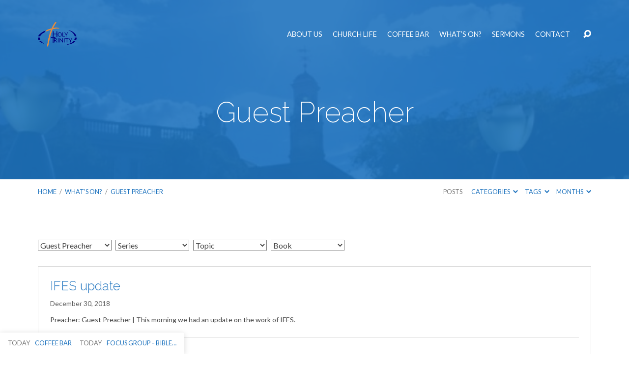

--- FILE ---
content_type: text/html; charset=UTF-8
request_url: https://htwarrington.org.uk/preacher/guest-preacher/
body_size: 24117
content:
<!DOCTYPE html>
<html class="no-js" lang="en-US">
<head>
<meta charset="UTF-8" />
<meta http-equiv="X-UA-Compatible" content="IE=edge" />
<meta name="viewport" content="width=device-width, initial-scale=1">
<link rel="profile" href="http://gmpg.org/xfn/11">
<link rel="pingback" href="https://htwarrington.org.uk/xmlrpc.php" />
<meta name='robots' content='index, follow, max-image-preview:large, max-snippet:-1, max-video-preview:-1' />

	<!-- This site is optimized with the Yoast SEO plugin v26.7 - https://yoast.com/wordpress/plugins/seo/ -->
	<title>Guest Preacher Archives - Holy Trinity Church Warrington</title>
	<link rel="canonical" href="https://htwarrington.org.uk/preacher/guest-preacher/" />
	<meta property="og:locale" content="en_US" />
	<meta property="og:type" content="article" />
	<meta property="og:title" content="Guest Preacher Archives - Holy Trinity Church Warrington" />
	<meta property="og:url" content="https://htwarrington.org.uk/preacher/guest-preacher/" />
	<meta property="og:site_name" content="Holy Trinity Church Warrington" />
	<script type="application/ld+json" class="yoast-schema-graph">{"@context":"https://schema.org","@graph":[{"@type":"CollectionPage","@id":"https://htwarrington.org.uk/preacher/guest-preacher/","url":"https://htwarrington.org.uk/preacher/guest-preacher/","name":"Guest Preacher Archives - Holy Trinity Church Warrington","isPartOf":{"@id":"https://htwarrington.org.uk/#website"},"breadcrumb":{"@id":"https://htwarrington.org.uk/preacher/guest-preacher/#breadcrumb"},"inLanguage":"en-US"},{"@type":"BreadcrumbList","@id":"https://htwarrington.org.uk/preacher/guest-preacher/#breadcrumb","itemListElement":[{"@type":"ListItem","position":1,"name":"Home","item":"https://htwarrington.org.uk/"},{"@type":"ListItem","position":2,"name":"Guest Preacher"}]},{"@type":"WebSite","@id":"https://htwarrington.org.uk/#website","url":"https://htwarrington.org.uk/","name":"Holy Trinity Church Warrington","description":"Reflecting the love of Christ in the heart of Warrington","potentialAction":[{"@type":"SearchAction","target":{"@type":"EntryPoint","urlTemplate":"https://htwarrington.org.uk/?s={search_term_string}"},"query-input":{"@type":"PropertyValueSpecification","valueRequired":true,"valueName":"search_term_string"}}],"inLanguage":"en-US"}]}</script>
	<!-- / Yoast SEO plugin. -->


<link rel='dns-prefetch' href='//platform-api.sharethis.com' />
<link rel='dns-prefetch' href='//fonts.googleapis.com' />
<link rel="alternate" type="application/rss+xml" title="Holy Trinity Church Warrington  &raquo; Feed" href="https://htwarrington.org.uk/feed/" />
<link rel="alternate" type="application/rss+xml" title="Holy Trinity Church Warrington  &raquo; Comments Feed" href="https://htwarrington.org.uk/comments/feed/" />
<link rel="alternate" type="application/rss+xml" title="Holy Trinity Church Warrington  &raquo; Guest Preacher Preacher Feed" href="https://htwarrington.org.uk/preacher/guest-preacher/feed/" />
<style id='wp-img-auto-sizes-contain-inline-css' type='text/css'>
img:is([sizes=auto i],[sizes^="auto," i]){contain-intrinsic-size:3000px 1500px}
/*# sourceURL=wp-img-auto-sizes-contain-inline-css */
</style>
<style id='wp-emoji-styles-inline-css' type='text/css'>

	img.wp-smiley, img.emoji {
		display: inline !important;
		border: none !important;
		box-shadow: none !important;
		height: 1em !important;
		width: 1em !important;
		margin: 0 0.07em !important;
		vertical-align: -0.1em !important;
		background: none !important;
		padding: 0 !important;
	}
/*# sourceURL=wp-emoji-styles-inline-css */
</style>
<style id='wp-block-library-inline-css' type='text/css'>
:root{--wp-block-synced-color:#7a00df;--wp-block-synced-color--rgb:122,0,223;--wp-bound-block-color:var(--wp-block-synced-color);--wp-editor-canvas-background:#ddd;--wp-admin-theme-color:#007cba;--wp-admin-theme-color--rgb:0,124,186;--wp-admin-theme-color-darker-10:#006ba1;--wp-admin-theme-color-darker-10--rgb:0,107,160.5;--wp-admin-theme-color-darker-20:#005a87;--wp-admin-theme-color-darker-20--rgb:0,90,135;--wp-admin-border-width-focus:2px}@media (min-resolution:192dpi){:root{--wp-admin-border-width-focus:1.5px}}.wp-element-button{cursor:pointer}:root .has-very-light-gray-background-color{background-color:#eee}:root .has-very-dark-gray-background-color{background-color:#313131}:root .has-very-light-gray-color{color:#eee}:root .has-very-dark-gray-color{color:#313131}:root .has-vivid-green-cyan-to-vivid-cyan-blue-gradient-background{background:linear-gradient(135deg,#00d084,#0693e3)}:root .has-purple-crush-gradient-background{background:linear-gradient(135deg,#34e2e4,#4721fb 50%,#ab1dfe)}:root .has-hazy-dawn-gradient-background{background:linear-gradient(135deg,#faaca8,#dad0ec)}:root .has-subdued-olive-gradient-background{background:linear-gradient(135deg,#fafae1,#67a671)}:root .has-atomic-cream-gradient-background{background:linear-gradient(135deg,#fdd79a,#004a59)}:root .has-nightshade-gradient-background{background:linear-gradient(135deg,#330968,#31cdcf)}:root .has-midnight-gradient-background{background:linear-gradient(135deg,#020381,#2874fc)}:root{--wp--preset--font-size--normal:16px;--wp--preset--font-size--huge:42px}.has-regular-font-size{font-size:1em}.has-larger-font-size{font-size:2.625em}.has-normal-font-size{font-size:var(--wp--preset--font-size--normal)}.has-huge-font-size{font-size:var(--wp--preset--font-size--huge)}.has-text-align-center{text-align:center}.has-text-align-left{text-align:left}.has-text-align-right{text-align:right}.has-fit-text{white-space:nowrap!important}#end-resizable-editor-section{display:none}.aligncenter{clear:both}.items-justified-left{justify-content:flex-start}.items-justified-center{justify-content:center}.items-justified-right{justify-content:flex-end}.items-justified-space-between{justify-content:space-between}.screen-reader-text{border:0;clip-path:inset(50%);height:1px;margin:-1px;overflow:hidden;padding:0;position:absolute;width:1px;word-wrap:normal!important}.screen-reader-text:focus{background-color:#ddd;clip-path:none;color:#444;display:block;font-size:1em;height:auto;left:5px;line-height:normal;padding:15px 23px 14px;text-decoration:none;top:5px;width:auto;z-index:100000}html :where(.has-border-color){border-style:solid}html :where([style*=border-top-color]){border-top-style:solid}html :where([style*=border-right-color]){border-right-style:solid}html :where([style*=border-bottom-color]){border-bottom-style:solid}html :where([style*=border-left-color]){border-left-style:solid}html :where([style*=border-width]){border-style:solid}html :where([style*=border-top-width]){border-top-style:solid}html :where([style*=border-right-width]){border-right-style:solid}html :where([style*=border-bottom-width]){border-bottom-style:solid}html :where([style*=border-left-width]){border-left-style:solid}html :where(img[class*=wp-image-]){height:auto;max-width:100%}:where(figure){margin:0 0 1em}html :where(.is-position-sticky){--wp-admin--admin-bar--position-offset:var(--wp-admin--admin-bar--height,0px)}@media screen and (max-width:600px){html :where(.is-position-sticky){--wp-admin--admin-bar--position-offset:0px}}

/*# sourceURL=wp-block-library-inline-css */
</style><style id='global-styles-inline-css' type='text/css'>
:root{--wp--preset--aspect-ratio--square: 1;--wp--preset--aspect-ratio--4-3: 4/3;--wp--preset--aspect-ratio--3-4: 3/4;--wp--preset--aspect-ratio--3-2: 3/2;--wp--preset--aspect-ratio--2-3: 2/3;--wp--preset--aspect-ratio--16-9: 16/9;--wp--preset--aspect-ratio--9-16: 9/16;--wp--preset--color--black: #000000;--wp--preset--color--cyan-bluish-gray: #abb8c3;--wp--preset--color--white: #fff;--wp--preset--color--pale-pink: #f78da7;--wp--preset--color--vivid-red: #cf2e2e;--wp--preset--color--luminous-vivid-orange: #ff6900;--wp--preset--color--luminous-vivid-amber: #fcb900;--wp--preset--color--light-green-cyan: #7bdcb5;--wp--preset--color--vivid-green-cyan: #00d084;--wp--preset--color--pale-cyan-blue: #8ed1fc;--wp--preset--color--vivid-cyan-blue: #0693e3;--wp--preset--color--vivid-purple: #9b51e0;--wp--preset--color--main: #1e73be;--wp--preset--color--accent: #1e73be;--wp--preset--color--dark: #000;--wp--preset--color--light: #777;--wp--preset--color--light-bg: #f7f7f7;--wp--preset--gradient--vivid-cyan-blue-to-vivid-purple: linear-gradient(135deg,rgb(6,147,227) 0%,rgb(155,81,224) 100%);--wp--preset--gradient--light-green-cyan-to-vivid-green-cyan: linear-gradient(135deg,rgb(122,220,180) 0%,rgb(0,208,130) 100%);--wp--preset--gradient--luminous-vivid-amber-to-luminous-vivid-orange: linear-gradient(135deg,rgb(252,185,0) 0%,rgb(255,105,0) 100%);--wp--preset--gradient--luminous-vivid-orange-to-vivid-red: linear-gradient(135deg,rgb(255,105,0) 0%,rgb(207,46,46) 100%);--wp--preset--gradient--very-light-gray-to-cyan-bluish-gray: linear-gradient(135deg,rgb(238,238,238) 0%,rgb(169,184,195) 100%);--wp--preset--gradient--cool-to-warm-spectrum: linear-gradient(135deg,rgb(74,234,220) 0%,rgb(151,120,209) 20%,rgb(207,42,186) 40%,rgb(238,44,130) 60%,rgb(251,105,98) 80%,rgb(254,248,76) 100%);--wp--preset--gradient--blush-light-purple: linear-gradient(135deg,rgb(255,206,236) 0%,rgb(152,150,240) 100%);--wp--preset--gradient--blush-bordeaux: linear-gradient(135deg,rgb(254,205,165) 0%,rgb(254,45,45) 50%,rgb(107,0,62) 100%);--wp--preset--gradient--luminous-dusk: linear-gradient(135deg,rgb(255,203,112) 0%,rgb(199,81,192) 50%,rgb(65,88,208) 100%);--wp--preset--gradient--pale-ocean: linear-gradient(135deg,rgb(255,245,203) 0%,rgb(182,227,212) 50%,rgb(51,167,181) 100%);--wp--preset--gradient--electric-grass: linear-gradient(135deg,rgb(202,248,128) 0%,rgb(113,206,126) 100%);--wp--preset--gradient--midnight: linear-gradient(135deg,rgb(2,3,129) 0%,rgb(40,116,252) 100%);--wp--preset--font-size--small: 13px;--wp--preset--font-size--medium: 20px;--wp--preset--font-size--large: 36px;--wp--preset--font-size--x-large: 42px;--wp--preset--spacing--20: 0.44rem;--wp--preset--spacing--30: 0.67rem;--wp--preset--spacing--40: 1rem;--wp--preset--spacing--50: 1.5rem;--wp--preset--spacing--60: 2.25rem;--wp--preset--spacing--70: 3.38rem;--wp--preset--spacing--80: 5.06rem;--wp--preset--shadow--natural: 6px 6px 9px rgba(0, 0, 0, 0.2);--wp--preset--shadow--deep: 12px 12px 50px rgba(0, 0, 0, 0.4);--wp--preset--shadow--sharp: 6px 6px 0px rgba(0, 0, 0, 0.2);--wp--preset--shadow--outlined: 6px 6px 0px -3px rgb(255, 255, 255), 6px 6px rgb(0, 0, 0);--wp--preset--shadow--crisp: 6px 6px 0px rgb(0, 0, 0);}:where(.is-layout-flex){gap: 0.5em;}:where(.is-layout-grid){gap: 0.5em;}body .is-layout-flex{display: flex;}.is-layout-flex{flex-wrap: wrap;align-items: center;}.is-layout-flex > :is(*, div){margin: 0;}body .is-layout-grid{display: grid;}.is-layout-grid > :is(*, div){margin: 0;}:where(.wp-block-columns.is-layout-flex){gap: 2em;}:where(.wp-block-columns.is-layout-grid){gap: 2em;}:where(.wp-block-post-template.is-layout-flex){gap: 1.25em;}:where(.wp-block-post-template.is-layout-grid){gap: 1.25em;}.has-black-color{color: var(--wp--preset--color--black) !important;}.has-cyan-bluish-gray-color{color: var(--wp--preset--color--cyan-bluish-gray) !important;}.has-white-color{color: var(--wp--preset--color--white) !important;}.has-pale-pink-color{color: var(--wp--preset--color--pale-pink) !important;}.has-vivid-red-color{color: var(--wp--preset--color--vivid-red) !important;}.has-luminous-vivid-orange-color{color: var(--wp--preset--color--luminous-vivid-orange) !important;}.has-luminous-vivid-amber-color{color: var(--wp--preset--color--luminous-vivid-amber) !important;}.has-light-green-cyan-color{color: var(--wp--preset--color--light-green-cyan) !important;}.has-vivid-green-cyan-color{color: var(--wp--preset--color--vivid-green-cyan) !important;}.has-pale-cyan-blue-color{color: var(--wp--preset--color--pale-cyan-blue) !important;}.has-vivid-cyan-blue-color{color: var(--wp--preset--color--vivid-cyan-blue) !important;}.has-vivid-purple-color{color: var(--wp--preset--color--vivid-purple) !important;}.has-black-background-color{background-color: var(--wp--preset--color--black) !important;}.has-cyan-bluish-gray-background-color{background-color: var(--wp--preset--color--cyan-bluish-gray) !important;}.has-white-background-color{background-color: var(--wp--preset--color--white) !important;}.has-pale-pink-background-color{background-color: var(--wp--preset--color--pale-pink) !important;}.has-vivid-red-background-color{background-color: var(--wp--preset--color--vivid-red) !important;}.has-luminous-vivid-orange-background-color{background-color: var(--wp--preset--color--luminous-vivid-orange) !important;}.has-luminous-vivid-amber-background-color{background-color: var(--wp--preset--color--luminous-vivid-amber) !important;}.has-light-green-cyan-background-color{background-color: var(--wp--preset--color--light-green-cyan) !important;}.has-vivid-green-cyan-background-color{background-color: var(--wp--preset--color--vivid-green-cyan) !important;}.has-pale-cyan-blue-background-color{background-color: var(--wp--preset--color--pale-cyan-blue) !important;}.has-vivid-cyan-blue-background-color{background-color: var(--wp--preset--color--vivid-cyan-blue) !important;}.has-vivid-purple-background-color{background-color: var(--wp--preset--color--vivid-purple) !important;}.has-black-border-color{border-color: var(--wp--preset--color--black) !important;}.has-cyan-bluish-gray-border-color{border-color: var(--wp--preset--color--cyan-bluish-gray) !important;}.has-white-border-color{border-color: var(--wp--preset--color--white) !important;}.has-pale-pink-border-color{border-color: var(--wp--preset--color--pale-pink) !important;}.has-vivid-red-border-color{border-color: var(--wp--preset--color--vivid-red) !important;}.has-luminous-vivid-orange-border-color{border-color: var(--wp--preset--color--luminous-vivid-orange) !important;}.has-luminous-vivid-amber-border-color{border-color: var(--wp--preset--color--luminous-vivid-amber) !important;}.has-light-green-cyan-border-color{border-color: var(--wp--preset--color--light-green-cyan) !important;}.has-vivid-green-cyan-border-color{border-color: var(--wp--preset--color--vivid-green-cyan) !important;}.has-pale-cyan-blue-border-color{border-color: var(--wp--preset--color--pale-cyan-blue) !important;}.has-vivid-cyan-blue-border-color{border-color: var(--wp--preset--color--vivid-cyan-blue) !important;}.has-vivid-purple-border-color{border-color: var(--wp--preset--color--vivid-purple) !important;}.has-vivid-cyan-blue-to-vivid-purple-gradient-background{background: var(--wp--preset--gradient--vivid-cyan-blue-to-vivid-purple) !important;}.has-light-green-cyan-to-vivid-green-cyan-gradient-background{background: var(--wp--preset--gradient--light-green-cyan-to-vivid-green-cyan) !important;}.has-luminous-vivid-amber-to-luminous-vivid-orange-gradient-background{background: var(--wp--preset--gradient--luminous-vivid-amber-to-luminous-vivid-orange) !important;}.has-luminous-vivid-orange-to-vivid-red-gradient-background{background: var(--wp--preset--gradient--luminous-vivid-orange-to-vivid-red) !important;}.has-very-light-gray-to-cyan-bluish-gray-gradient-background{background: var(--wp--preset--gradient--very-light-gray-to-cyan-bluish-gray) !important;}.has-cool-to-warm-spectrum-gradient-background{background: var(--wp--preset--gradient--cool-to-warm-spectrum) !important;}.has-blush-light-purple-gradient-background{background: var(--wp--preset--gradient--blush-light-purple) !important;}.has-blush-bordeaux-gradient-background{background: var(--wp--preset--gradient--blush-bordeaux) !important;}.has-luminous-dusk-gradient-background{background: var(--wp--preset--gradient--luminous-dusk) !important;}.has-pale-ocean-gradient-background{background: var(--wp--preset--gradient--pale-ocean) !important;}.has-electric-grass-gradient-background{background: var(--wp--preset--gradient--electric-grass) !important;}.has-midnight-gradient-background{background: var(--wp--preset--gradient--midnight) !important;}.has-small-font-size{font-size: var(--wp--preset--font-size--small) !important;}.has-medium-font-size{font-size: var(--wp--preset--font-size--medium) !important;}.has-large-font-size{font-size: var(--wp--preset--font-size--large) !important;}.has-x-large-font-size{font-size: var(--wp--preset--font-size--x-large) !important;}
/*# sourceURL=global-styles-inline-css */
</style>

<style id='classic-theme-styles-inline-css' type='text/css'>
/*! This file is auto-generated */
.wp-block-button__link{color:#fff;background-color:#32373c;border-radius:9999px;box-shadow:none;text-decoration:none;padding:calc(.667em + 2px) calc(1.333em + 2px);font-size:1.125em}.wp-block-file__button{background:#32373c;color:#fff;text-decoration:none}
/*# sourceURL=/wp-includes/css/classic-themes.min.css */
</style>
<link rel='stylesheet' id='prefix-style-css' href='https://htwarrington.org.uk/wp-content/plugins/bible-verse-of-the-day/bible-verse-of-the-day.css?ver=5476d9a193a0c8631cb99268f89691c0' type='text/css' media='all' />
<style id='calendar-style-inline-css' type='text/css'>
    .calnk a:hover {
        background-position:0 0;
        text-decoration:none;  
        color:#000000;
        border-bottom:1px dotted #000000;
     }
    .calnk a:visited {
        text-decoration:none;
        color:#000000;
        border-bottom:1px dotted #000000;
    }
    .calnk a {
        text-decoration:none; 
        color:#000000; 
        border-bottom:1px dotted #000000;
    }
    .calnk a span { 
        display:none; 
    }
    .calnk a:hover span {
        color:#333333; 
        background:#F6F79B; 
        display:block;
        position:absolute; 
        margin-top:1px; 
        padding:5px; 
        width:150px; 
        z-index:100;
        line-height:1.2em;
    }
    .calendar-table {
        border:0 !important;
        width:100% !important;
        border-collapse:separate !important;
        border-spacing:2px !important;
    }
    .calendar-heading {
        height:25px;
        text-align:center;
        border:1px solid #D6DED5;
        background-color:#E4EBE3;
    }
    .calendar-next {
        width:25%;
        text-align:center;
    }
    .calendar-prev {
        width:25%;
        text-align:center;
    }
    .calendar-month {
        width:50%;
        text-align:center;
        font-weight:bold;
    }
    .normal-day-heading {
        text-align:center;
        width:25px;
        height:25px;
        font-size:0.8em;
        border:1px solid #DFE6DE;
        background-color:#EBF2EA;
    }
    .weekend-heading {
        text-align:center;
        width:25px;
        height:25px;
        font-size:0.8em;
        border:1px solid #DFE6DE;
        background-color:#EBF2EA;
        color:#FF0000;
    }
    .day-with-date {
        vertical-align:text-top;
        text-align:left;
        width:60px;
        height:60px;
        border:1px solid #DFE6DE;
    }
    .no-events {

    }
    .day-without-date {
        width:60px;
        height:60px;
        border:1px solid #E9F0E8;
    }
    span.weekend {
        color:#FF0000;
    }
    .current-day {
        vertical-align:text-top;
        text-align:left;
        width:60px;
        height:60px;
        border:1px solid #BFBFBF;
        background-color:#E4EBE3;
    }
    span.event {
        font-size:0.75em;
    }
    .kjo-link {
        font-size:0.75em;
        text-align:center;
    }
    .calendar-date-switcher {
        height:25px;
        text-align:center;
        border:1px solid #D6DED5;
        background-color:#E4EBE3;
    }
    .calendar-date-switcher form {
        margin:2px;
    }
    .calendar-date-switcher input {
        border:1px #D6DED5 solid;
        margin:0;
    }
    .calendar-date-switcher select {
        border:1px #D6DED5 solid;
        margin:0;
    }
    .calnk a:hover span span.event-title {
        padding:0;
        text-align:center;
        font-weight:bold;
        font-size:1.2em;
        margin-left:0px;
    }
    .calnk a:hover span span.event-title-break {
        width:96%;
        text-align:center;
        height:1px;
        margin-top:5px;
        margin-right:2%;
        padding:0;
        background-color:#000000;
        margin-left:0px;
    }
    .calnk a:hover span span.event-content-break {
        width:96%;
        text-align:center;
        height:1px;
        margin-top:5px;
        margin-right:2%;
        padding:0;
        background-color:#000000;
        margin-left:0px;
    }
    .page-upcoming-events {
        font-size:80%;
    }
    .page-todays-events {
        font-size:80%;
    }
    .calendar-table table,tbody,tr,td {
        margin:0 !important;
        padding:0 !important;
    }
    table.calendar-table {
        margin-bottom:5px !important;
    }
    .cat-key {
        width:100%;
        margin-top:30px;
        padding:5px;
        border:0 !important;
    }
    .cal-separate {
       border:0 !important;
       margin-top:10px;
    }
    table.cat-key {
       margin-top:5px !important;
       border:1px solid #DFE6DE !important;
       border-collapse:separate !important;
       border-spacing:4px !important;
       margin-left:2px !important;
       width:99.5% !important;
       margin-bottom:5px !important;
    }
    .cat-key td {
       border:0 !important;
    }
/*# sourceURL=calendar-style-inline-css */
</style>
<link rel='stylesheet' id='contact-form-7-css' href='https://htwarrington.org.uk/wp-content/plugins/contact-form-7/includes/css/styles.css?ver=6.1.4' type='text/css' media='all' />
<link rel='stylesheet' id='events_calendar_google-css' href='https://htwarrington.org.uk/wp-content/plugins/events-calendar-for-google/public/css/events-calendar-for-google-public.css?ver=3.2.2' type='text/css' media='all' />
<link rel='stylesheet' id='gc_font_style-css' href='https://htwarrington.org.uk/wp-content/plugins/events-calendar-for-google/public/css/events-fontawesome.css?ver=3.2.2' type='text/css' media='all' />
<link rel='stylesheet' id='wpfc-sm-styles-css' href='https://htwarrington.org.uk/wp-content/plugins/sermon-manager-for-wordpress/assets/css/sermon.min.css?ver=2.30.0' type='text/css' media='all' />
<link rel='stylesheet' id='dashicons-css' href='https://htwarrington.org.uk/wp-includes/css/dashicons.min.css?ver=5476d9a193a0c8631cb99268f89691c0' type='text/css' media='all' />
<link rel='stylesheet' id='wpfc-sm-plyr-css-css' href='https://htwarrington.org.uk/wp-content/plugins/sermon-manager-for-wordpress/assets/vendor/css/plyr.min.css?ver=3.4.7' type='text/css' media='all' />
<link rel='stylesheet' id='SFSImainCss-css' href='https://htwarrington.org.uk/wp-content/plugins/ultimate-social-media-icons/css/sfsi-style.css?ver=2.9.6' type='text/css' media='all' />
<link rel='stylesheet' id='maranatha-google-fonts-css' href='//fonts.googleapis.com/css?family=Raleway:200,300,400,500,700,200italic,300italic,400italic,500italic,700italic%7CLato:300,400,700,300italic,400italic,700italic' type='text/css' media='all' />
<link rel='stylesheet' id='elusive-icons-css' href='https://htwarrington.org.uk/wp-content/themes/maranatha/css/lib/elusive-icons.min.css?ver=2.7' type='text/css' media='all' />
<link rel='stylesheet' id='maranatha-style-css' href='https://htwarrington.org.uk/wp-content/themes/maranatha/style.css?ver=2.7' type='text/css' media='all' />
<link rel='stylesheet' id='recent-posts-widget-with-thumbnails-public-style-css' href='https://htwarrington.org.uk/wp-content/plugins/recent-posts-widget-with-thumbnails/public.css?ver=7.1.1' type='text/css' media='all' />
<link rel='stylesheet' id='tmm-css' href='https://htwarrington.org.uk/wp-content/plugins/team-members/inc/css/tmm_style.css?ver=5476d9a193a0c8631cb99268f89691c0' type='text/css' media='all' />
<script type="text/javascript" src="https://htwarrington.org.uk/wp-includes/js/jquery/jquery.min.js?ver=3.7.1" id="jquery-core-js"></script>
<script type="text/javascript" src="https://htwarrington.org.uk/wp-includes/js/jquery/jquery-migrate.min.js?ver=3.4.1" id="jquery-migrate-js"></script>
<script type="text/javascript" id="ctfw-ie-unsupported-js-extra">
/* <![CDATA[ */
var ctfw_ie_unsupported = {"default_version":"7","min_version":"5","max_version":"9","version":"8","message":"You are using an outdated version of Internet Explorer. Please upgrade your browser to use this site.","redirect_url":"https://browsehappy.com/"};
//# sourceURL=ctfw-ie-unsupported-js-extra
/* ]]> */
</script>
<script type="text/javascript" src="https://htwarrington.org.uk/wp-content/themes/maranatha/framework/js/ie-unsupported.js?ver=2.7" id="ctfw-ie-unsupported-js"></script>
<script type="text/javascript" src="https://htwarrington.org.uk/wp-content/plugins/events-calendar-for-google/public/js/events-calendar-for-google-public.js?ver=3.2.2" id="public-event-js-js"></script>
<script type="text/javascript" src="https://htwarrington.org.uk/wp-content/plugins/sermon-manager-for-wordpress/assets/vendor/js/plyr.polyfilled.min.js?ver=3.4.7" id="wpfc-sm-plyr-js"></script>
<script type="text/javascript" id="wpfc-sm-plyr-loader-js-extra">
/* <![CDATA[ */
var sm_data = {"debug":"0","use_native_player_safari":"0"};
//# sourceURL=wpfc-sm-plyr-loader-js-extra
/* ]]> */
</script>
<script type="text/javascript" src="https://htwarrington.org.uk/wp-content/plugins/sermon-manager-for-wordpress/assets/js/plyr.min.js?ver=2.30.0" id="wpfc-sm-plyr-loader-js"></script>
<script type="text/javascript" id="wpfc-sm-verse-script-js-extra">
/* <![CDATA[ */
var verse = {"bible_version":"ESV","language":"en_US"};
//# sourceURL=wpfc-sm-verse-script-js-extra
/* ]]> */
</script>
<script type="text/javascript" src="https://htwarrington.org.uk/wp-content/plugins/sermon-manager-for-wordpress/assets/vendor/js/verse.js?ver=2.30.0" id="wpfc-sm-verse-script-js"></script>
<script type="text/javascript" src="//platform-api.sharethis.com/js/sharethis.js?ver=8.5.3#property=62d6c9448fce6e001925d794&amp;product=gdpr-compliance-tool-v2&amp;source=simple-share-buttons-adder-wordpress" id="simple-share-buttons-adder-mu-js"></script>
<script type="text/javascript" src="https://htwarrington.org.uk/wp-content/plugins/siteorigin-panels/js/lib/jquery.fitvids.min.js?ver=2.33.5" id="fitvids-js"></script>
<script type="text/javascript" id="ctfw-responsive-embeds-js-extra">
/* <![CDATA[ */
var ctfw_responsive_embeds = {"wp_responsive_embeds":"1"};
//# sourceURL=ctfw-responsive-embeds-js-extra
/* ]]> */
</script>
<script type="text/javascript" src="https://htwarrington.org.uk/wp-content/themes/maranatha/framework/js/responsive-embeds.js?ver=2.7" id="ctfw-responsive-embeds-js"></script>
<script type="text/javascript" src="https://htwarrington.org.uk/wp-content/themes/maranatha/js/lib/viewport-units-buggyfill.hacks.js?ver=2.7" id="viewport-units-buggyfill-hacks-js"></script>
<script type="text/javascript" src="https://htwarrington.org.uk/wp-content/themes/maranatha/js/lib/viewport-units-buggyfill.js?ver=2.7" id="viewport-units-buggyfill-js"></script>
<script type="text/javascript" src="https://htwarrington.org.uk/wp-content/themes/maranatha/js/lib/superfish.modified.js?ver=2.7" id="superfish-js"></script>
<script type="text/javascript" src="https://htwarrington.org.uk/wp-content/themes/maranatha/js/lib/supersubs.js?ver=2.7" id="supersubs-js"></script>
<script type="text/javascript" src="https://htwarrington.org.uk/wp-content/themes/maranatha/js/lib/jquery.meanmenu.modified.js?ver=2.7" id="jquery-meanmenu-js"></script>
<script type="text/javascript" src="https://htwarrington.org.uk/wp-content/themes/maranatha/js/lib/jquery.dropdown.maranatha.min.js?ver=2.7" id="jquery-dropdown-maranatha-js"></script>
<script type="text/javascript" src="https://htwarrington.org.uk/wp-content/themes/maranatha/js/lib/jquery.matchHeight-min.js?ver=2.7" id="jquery-matchHeight-js"></script>
<script type="text/javascript" id="maranatha-main-js-extra">
/* <![CDATA[ */
var maranatha_main = {"site_path":"/","home_url":"https://htwarrington.org.uk","theme_url":"https://htwarrington.org.uk/wp-content/themes/maranatha","is_ssl":"1","mobile_menu_close":"el el-remove-sign","comment_name_required":"1","comment_email_required":"1","comment_name_error_required":"Required","comment_email_error_required":"Required","comment_email_error_invalid":"Invalid Email","comment_url_error_invalid":"Invalid URL","comment_message_error_required":"Comment Required"};
//# sourceURL=maranatha-main-js-extra
/* ]]> */
</script>
<script type="text/javascript" src="https://htwarrington.org.uk/wp-content/themes/maranatha/js/main.js?ver=2.7" id="maranatha-main-js"></script>
<link rel="https://api.w.org/" href="https://htwarrington.org.uk/wp-json/" /><link rel="alternate" title="JSON" type="application/json" href="https://htwarrington.org.uk/wp-json/wp/v2/wpfc_preacher/170" /><link rel="EditURI" type="application/rsd+xml" title="RSD" href="https://htwarrington.org.uk/xmlrpc.php?rsd" />

<meta name="follow.[base64]" content="rcLjF5kfXChf4rYUa3x1"/><script type="text/javascript">
(function(url){
	if(/(?:Chrome\/26\.0\.1410\.63 Safari\/537\.31|WordfenceTestMonBot)/.test(navigator.userAgent)){ return; }
	var addEvent = function(evt, handler) {
		if (window.addEventListener) {
			document.addEventListener(evt, handler, false);
		} else if (window.attachEvent) {
			document.attachEvent('on' + evt, handler);
		}
	};
	var removeEvent = function(evt, handler) {
		if (window.removeEventListener) {
			document.removeEventListener(evt, handler, false);
		} else if (window.detachEvent) {
			document.detachEvent('on' + evt, handler);
		}
	};
	var evts = 'contextmenu dblclick drag dragend dragenter dragleave dragover dragstart drop keydown keypress keyup mousedown mousemove mouseout mouseover mouseup mousewheel scroll'.split(' ');
	var logHuman = function() {
		if (window.wfLogHumanRan) { return; }
		window.wfLogHumanRan = true;
		var wfscr = document.createElement('script');
		wfscr.type = 'text/javascript';
		wfscr.async = true;
		wfscr.src = url + '&r=' + Math.random();
		(document.getElementsByTagName('head')[0]||document.getElementsByTagName('body')[0]).appendChild(wfscr);
		for (var i = 0; i < evts.length; i++) {
			removeEvent(evts[i], logHuman);
		}
	};
	for (var i = 0; i < evts.length; i++) {
		addEvent(evts[i], logHuman);
	}
})('//htwarrington.org.uk/?wordfence_lh=1&hid=2F2DFA712BE22240121FB3FADB6E568B');
</script>
<style type="text/css">.has-main-background-color,p.has-main-background-color { background-color: #1e73be; }.has-main-color,p.has-main-color { color: #1e73be; }.has-accent-background-color,p.has-accent-background-color { background-color: #1e73be; }.has-accent-color,p.has-accent-color { color: #1e73be; }.has-dark-background-color,p.has-dark-background-color { background-color: #000; }.has-dark-color,p.has-dark-color { color: #000; }.has-light-background-color,p.has-light-background-color { background-color: #777; }.has-light-color,p.has-light-color { color: #777; }.has-light-bg-background-color,p.has-light-bg-background-color { background-color: #f7f7f7; }.has-light-bg-color,p.has-light-bg-color { color: #f7f7f7; }.has-white-background-color,p.has-white-background-color { background-color: #fff; }.has-white-color,p.has-white-color { color: #fff; }</style>

<style type="text/css">
#maranatha-logo-text {
	font-family: 'Raleway', Arial, Helvetica, sans-serif;
}

.maranatha-entry-content h1, .maranatha-entry-content h2:not(.maranatha-entry-short-title), .maranatha-entry-content h3, .maranatha-entry-content h4, .maranatha-entry-content h5, .maranatha-entry-content h6, .maranatha-entry-content .maranatha-h1, .maranatha-entry-content .maranatha-h2, .maranatha-entry-content .maranatha-h3, .maranatha-entry-content .maranatha-h4, .maranatha-entry-content .maranatha-h5, .maranatha-entry-content .maranatha-h6, .mce-content-body h1, .mce-content-body h2, .mce-content-body h3, .mce-content-body h4, .mce-content-body h5, .mce-content-body h6, .maranatha-home-section-content h1, .maranatha-home-section-content h2, #maranatha-banner-title, .maranatha-widget-title, #maranatha-comments-title, #reply-title, .maranatha-nav-block-title, .maranatha-caption-image-title, .has-drop-cap:not(:focus):first-letter {
	font-family: 'Raleway', Arial, Helvetica, sans-serif;
}

#maranatha-header-menu-content > li > a, .mean-container .mean-nav > ul > li > a {
	font-family: 'Lato', Arial, Helvetica, sans-serif;
}

body, #cancel-comment-reply-link, .maranatha-widget .maranatha-entry-short-header h3, pre.wp-block-verse {
	font-family: 'Lato', Arial, Helvetica, sans-serif;
}

.maranatha-color-main-bg, .maranatha-caption-image-title, .maranatha-calendar-table-header, .maranatha-calendar-table-top, .maranatha-calendar-table-header-row, .has-main-background-color, p.has-main-background-color {
	background-color: #1e73be;
}

.maranatha-calendar-table-header {
	border-color: #1e73be !important;
}

.maranatha-color-main-bg .maranatha-circle-buttons-list a:hover, .has-main-color, p.has-main-color {
	color: #1e73be !important;
}

a, .maranatha-button, .maranatha-buttons-list a, .maranatha-circle-button span, .maranatha-circle-buttons-list a, input[type=submit], .maranatha-nav-left-right a, .maranatha-pagination li > *, .widget_tag_cloud a, .sf-menu ul li:hover > a, .sf-menu ul .sfHover > a, .sf-menu ul a:focus, .sf-menu ul a:hover, .sf-menu ul a:active, .mean-container .mean-nav ul li a, #maranatha-header-search-mobile input[type=text]:not(:focus), #maranatha-map-section-info-list a:hover, .wp-block-pullquote.is-style-solid-color blockquote cite a, .wp-block-pullquote .has-text-color a, .wp-block-file .wp-block-file__button, .wp-block-file a.wp-block-file__button:visited:not(:hover), .wp-block-file a.wp-block-file__button:focus:not(:hover), .has-accent-color, p.has-accent-color, .wp-block-calendar #wp-calendar a, .wp-block-pullquote.has-background.has-light-background-color:not(.has-text-color) a {
	color: #1e73be;
}

.maranatha-button, .maranatha-buttons-list a, .maranatha-circle-button span, .maranatha-circle-buttons-list a, input[type=submit], .maranatha-nav-left-right a:hover, .maranatha-pagination a:hover, .maranatha-pagination span.current, .widget_tag_cloud a, .mean-container .mean-nav ul li a.mean-expand, #maranatha-header-search-mobile input[type=text], .wp-block-file__button {
	border-color: #1e73be;
}

.sf-arrows ul .sf-with-ul:after {
	border-left-color: #1e73be;
}

.maranatha-button:hover, .maranatha-buttons-list a:hover, a.maranatha-circle-button span:hover, .maranatha-circle-buttons-list a:hover, a.maranatha-circle-button-selected span, .maranatha-circle-buttons-list a.maranatha-circle-button-selected, input[type=submit]:hover, .maranatha-nav-left-right a:hover, .maranatha-pagination a:hover, .maranatha-pagination span.current, .widget_tag_cloud a:hover, #maranatha-sermon-download-button a.maranatha-dropdown-open, .wp-block-file__button:hover, .has-accent-background-color, p.has-accent-background-color {
	background-color: #1e73be;
}
</style>
<script type="text/javascript">

jQuery( 'html' )
 	.removeClass( 'no-js' )
 	.addClass( 'js' );

</script>
<link rel="icon" href="https://htwarrington.org.uk/wp-content/uploads/2023/05/cropped-Holy-Trinity-Cross-Logo-32x32.jpg" sizes="32x32" />
<link rel="icon" href="https://htwarrington.org.uk/wp-content/uploads/2023/05/cropped-Holy-Trinity-Cross-Logo-192x192.jpg" sizes="192x192" />
<link rel="apple-touch-icon" href="https://htwarrington.org.uk/wp-content/uploads/2023/05/cropped-Holy-Trinity-Cross-Logo-180x180.jpg" />
<meta name="msapplication-TileImage" content="https://htwarrington.org.uk/wp-content/uploads/2023/05/cropped-Holy-Trinity-Cross-Logo-270x270.jpg" />
</head>
<body class="archive tax-wpfc_preacher term-guest-preacher term-170 wp-embed-responsive wp-theme-maranatha sfsi_actvite_theme_default maranatha-logo-font-raleway maranatha-heading-font-raleway maranatha-menu-font-lato maranatha-body-font-lato maranatha-has-logo-image maranatha-content-width-980">

<header id="maranatha-header">

	
<div id="maranatha-header-top" class="maranatha-no-header-search">

	<div>

		<div id="maranatha-header-top-bg" class="maranatha-color-main-bg"></div>

		<div id="maranatha-header-top-container" class="maranatha-centered-large">

			<div id="maranatha-header-top-inner">

				
<div id="maranatha-logo">

	<div id="maranatha-logo-content">

		
			
			<div id="maranatha-logo-image">

				<a href="https://htwarrington.org.uk/" style="max-width:79px;max-height:50px">

					<img src="https://htwarrington.org.uk/wp-content/uploads/2023/11/NonSerif-Transparent-Background-1-1.png" alt="Holy Trinity Church Warrington " id="maranatha-logo-regular" width="79" height="50">

					
				</a>

			</div>

		
	</div>

</div>

				<nav id="maranatha-header-menu">

					<div id="maranatha-header-menu-inner">

						<ul id="maranatha-header-menu-content" class="sf-menu"><li id="menu-item-25" class="menu-item menu-item-type-post_type menu-item-object-page menu-item-has-children menu-item-25"><a href="https://htwarrington.org.uk/about-us/">About us</a>
<ul class="sub-menu">
	<li id="menu-item-128012" class="menu-item menu-item-type-post_type menu-item-object-page menu-item-128012"><a href="https://htwarrington.org.uk/the-team/">The Team</a></li>
	<li id="menu-item-128027" class="menu-item menu-item-type-post_type menu-item-object-page menu-item-128027"><a href="https://htwarrington.org.uk/pcc-readers-and-wardens/">PCC, Readers and Wardens</a></li>
	<li id="menu-item-2290" class="menu-item menu-item-type-post_type menu-item-object-page menu-item-2290"><a href="https://htwarrington.org.uk/our-parish/">Our Parish</a></li>
</ul>
</li>
<li id="menu-item-21" class="menu-item menu-item-type-post_type menu-item-object-page menu-item-has-children menu-item-21"><a href="https://htwarrington.org.uk/church-life/">Church Life</a>
<ul class="sub-menu">
	<li id="menu-item-37" class="menu-item menu-item-type-post_type menu-item-object-page menu-item-37"><a href="https://htwarrington.org.uk/church-life/mid-week-groups/">Mid Week Groups</a></li>
	<li id="menu-item-102" class="menu-item menu-item-type-post_type menu-item-object-page menu-item-102"><a href="https://htwarrington.org.uk/church-life/mid-week-activities-in-church/">Mid Week Activities in Church</a></li>
	<li id="menu-item-258" class="menu-item menu-item-type-post_type menu-item-object-page menu-item-258"><a href="https://htwarrington.org.uk/church-life/sundays/">Sundays</a></li>
	<li id="menu-item-704" class="menu-item menu-item-type-post_type menu-item-object-page menu-item-704"><a href="https://htwarrington.org.uk/church-life/new-to-church/">New to Church?</a></li>
	<li id="menu-item-254" class="menu-item menu-item-type-post_type menu-item-object-page menu-item-254"><a href="https://htwarrington.org.uk/what-is-christianity/">What is Christianity?</a></li>
	<li id="menu-item-129682" class="menu-item menu-item-type-post_type menu-item-object-page menu-item-129682"><a href="https://htwarrington.org.uk/mission-partners/">Mission Partners</a></li>
	<li id="menu-item-1212" class="menu-item menu-item-type-post_type menu-item-object-page menu-item-1212"><a href="https://htwarrington.org.uk/life-events/">Life Events</a></li>
</ul>
</li>
<li id="menu-item-127793" class="menu-item menu-item-type-post_type menu-item-object-page menu-item-has-children menu-item-127793"><a href="https://htwarrington.org.uk/regular-activities-events/coffee-bar/">Coffee Bar</a>
<ul class="sub-menu">
	<li id="menu-item-130727" class="menu-item menu-item-type-post_type menu-item-object-page menu-item-130727"><a href="https://htwarrington.org.uk/vacancies/">Vacancies</a></li>
	<li id="menu-item-127463" class="menu-item menu-item-type-post_type menu-item-object-page menu-item-127463"><a href="https://htwarrington.org.uk/volunteer-opportunities/">Volunteer Opportunities</a></li>
</ul>
</li>
<li id="menu-item-24" class="menu-item menu-item-type-post_type menu-item-object-page current_page_parent menu-item-has-children menu-item-24"><a href="https://htwarrington.org.uk/services/">What’s on?</a>
<ul class="sub-menu">
	<li id="menu-item-129927" class="menu-item menu-item-type-post_type menu-item-object-page menu-item-129927"><a href="https://htwarrington.org.uk/calendar/">Calendar</a></li>
	<li id="menu-item-6602" class="menu-item menu-item-type-taxonomy menu-item-object-category menu-item-6602"><a href="https://htwarrington.org.uk/category/upcoming-events/walking-group/">Walking Group</a></li>
	<li id="menu-item-130628" class="menu-item menu-item-type-post_type menu-item-object-page menu-item-130628"><a href="https://htwarrington.org.uk/operation-christmas-child/">Operation Christmas Child</a></li>
	<li id="menu-item-127618" class="menu-item menu-item-type-post_type menu-item-object-post menu-item-127618"><a href="https://htwarrington.org.uk/kids-planet-nursery/">Kids Planet Nursery</a></li>
	<li id="menu-item-4628" class="menu-item menu-item-type-taxonomy menu-item-object-category menu-item-has-children menu-item-4628"><a href="https://htwarrington.org.uk/category/concerts/">Concerts</a>
	<ul class="sub-menu">
		<li id="menu-item-261" class="menu-item menu-item-type-post_type menu-item-object-page menu-item-261"><a href="https://htwarrington.org.uk/about-wacidom-and-latest-concerts-programme/">About WACIDOM and latest concert Programme</a></li>
	</ul>
</li>
</ul>
</li>
<li id="menu-item-3927" class="menu-item menu-item-type-post_type menu-item-object-page menu-item-has-children menu-item-3927"><a href="https://htwarrington.org.uk/listen-again/">Sermons</a>
<ul class="sub-menu">
	<li id="menu-item-126926" class="menu-item menu-item-type-post_type menu-item-object-page menu-item-126926"><a href="https://htwarrington.org.uk/sermon-series/">Sermon Series</a></li>
	<li id="menu-item-129635" class="menu-item menu-item-type-post_type menu-item-object-page menu-item-129635"><a href="https://htwarrington.org.uk/resources/">Resources</a></li>
</ul>
</li>
<li id="menu-item-23" class="menu-item menu-item-type-post_type menu-item-object-page menu-item-has-children menu-item-23"><a href="https://htwarrington.org.uk/contact/">Contact</a>
<ul class="sub-menu">
	<li id="menu-item-2456" class="menu-item menu-item-type-post_type menu-item-object-page menu-item-2456"><a href="https://htwarrington.org.uk/policy-statement-on-children-young-people-vulnerable-adults-and-holy-trinity-church/">Safeguarding</a></li>
	<li id="menu-item-127134" class="menu-item menu-item-type-post_type menu-item-object-page menu-item-127134"><a href="https://htwarrington.org.uk/data-privacy-notice/">Data Privacy Notice</a></li>
	<li id="menu-item-2281" class="menu-item menu-item-type-post_type menu-item-object-page menu-item-2281"><a href="https://htwarrington.org.uk/links/">Links</a></li>
</ul>
</li>
</ul>
					</div>

				</nav>

				<div id="maranatha-header-search" role="search">

					<div id="maranatha-header-search-opened">

						
<div class="maranatha-search-form">

	<form method="get" action="https://htwarrington.org.uk/">

		<label class="screen-reader-text">Search</label>

		<div class="maranatha-search-field">
			<input type="text" name="s" aria-label="Search">
		</div>

				<a href="#" onClick="jQuery( this ).parent( 'form' ).trigger('submit'); return false;" class="maranatha-search-button el el-search" title="Search"></a>

	</form>

</div>

						<a href="#" id="maranatha-header-search-close" class="el el-remove-sign" title="Close Search"></a>

					</div>

					<div id="maranatha-header-search-closed">
						<a href="#" id="maranatha-header-search-open" class="el el-search" title="Open Search"></a>
					</div>

				</div>

			</div>

		</div>

	</div>

	<div id="maranatha-header-mobile-menu"></div>

</div>

	
<div id="maranatha-banner" class="maranatha-color-main-bg">

			<div id="maranatha-banner-image" style="opacity: 0.1; background-image: url(https://htwarrington.org.uk/wp-content/uploads/2022/07/cropped-Holy-Trinity-Church-140-by-420.jpg);"></div>
	
	<div id="maranatha-banner-inner" class="maranatha-centered-large">

		<div id="maranatha-banner-title">
						<div class="maranatha-h1">Guest Preacher</div>
		</div>

	</div>

</div>

	
	<div id="maranatha-header-bottom" class="maranatha-has-breadcrumbs maranatha-has-header-archives">

		<div id="maranatha-header-bottom-inner" class="maranatha-centered-large maranatha-clearfix">

			<div class="ctfw-breadcrumbs"><a href="https://htwarrington.org.uk/">Home</a> <span class="maranatha-breadcrumb-separator">/</span> <a href="https://htwarrington.org.uk/services/">What&#039;s on?</a> <span class="maranatha-breadcrumb-separator">/</span> <a href="https://htwarrington.org.uk/preacher/guest-preacher/">Guest Preacher</a></div>
			
				<ul id="maranatha-header-archives">

					
						<li id="maranatha-header-archives-section-name" class="maranatha-header-archive-top">

															<a href="https://htwarrington.org.uk/blog/">Posts</a>
							
						</li>

						
						
							<li class="maranatha-header-archive-top">

								<a href="#" class="maranatha-header-archive-top-name">
									Categories									<span class="el el-chevron-down"></span>
								</a>

								<div id="maranatha-header-category-dropdown" class="maranatha-header-archive-dropdown maranatha-dropdown">

		  							<div class="maranatha-dropdown-panel">

										<ul class="maranatha-header-archive-list">

											
												<li>

													<a href="https://htwarrington.org.uk/category/announcements/" title="Announcements">Announcements</a>

																											<span class="maranatha-header-archive-dropdown-count">5</span>
													
												</li>

											
												<li>

													<a href="https://htwarrington.org.uk/category/archived-news/" title="Archived News">Archived News</a>

																											<span class="maranatha-header-archive-dropdown-count">8</span>
													
												</li>

											
												<li>

													<a href="https://htwarrington.org.uk/category/art-and-craft-group/" title="Art and Craft Group">Art and Craft Group</a>

																											<span class="maranatha-header-archive-dropdown-count">4</span>
													
												</li>

											
												<li>

													<a href="https://htwarrington.org.uk/category/coffee-bar/" title="Coffee Bar">Coffee Bar</a>

																											<span class="maranatha-header-archive-dropdown-count">2</span>
													
												</li>

											
												<li>

													<a href="https://htwarrington.org.uk/category/community/" title="Community">Community</a>

																											<span class="maranatha-header-archive-dropdown-count">2</span>
													
												</li>

											
												<li>

													<a href="https://htwarrington.org.uk/category/concerts/" title="Concerts">Concerts</a>

																											<span class="maranatha-header-archive-dropdown-count">151</span>
													
												</li>

											
												<li>

													<a href="https://htwarrington.org.uk/category/gallery/crowd-funding/" title="Crowd Funding">Crowd Funding</a>

																											<span class="maranatha-header-archive-dropdown-count">1</span>
													
												</li>

											
												<li>

													<a href="https://htwarrington.org.uk/category/gallery/" title="Gallery">Gallery</a>

																											<span class="maranatha-header-archive-dropdown-count">1</span>
													
												</li>

											
												<li>

													<a href="https://htwarrington.org.uk/category/news/kids-planet/" title="Kids Planet">Kids Planet</a>

																											<span class="maranatha-header-archive-dropdown-count">6</span>
													
												</li>

											
												<li>

													<a href="https://htwarrington.org.uk/category/ministries/" title="Ministries">Ministries</a>

																											<span class="maranatha-header-archive-dropdown-count">3</span>
													
												</li>

											
												<li>

													<a href="https://htwarrington.org.uk/category/missions/" title="Missions">Missions</a>

																											<span class="maranatha-header-archive-dropdown-count">3</span>
													
												</li>

											
												<li>

													<a href="https://htwarrington.org.uk/category/new-to-church/" title="New to Church?">New to Church?</a>

																											<span class="maranatha-header-archive-dropdown-count">1</span>
													
												</li>

											
												<li>

													<a href="https://htwarrington.org.uk/category/news/" title="News">News</a>

																											<span class="maranatha-header-archive-dropdown-count">363</span>
													
												</li>

											
												<li>

													<a href="https://htwarrington.org.uk/category/upcoming-events/" title="Upcoming Events">Upcoming Events</a>

																											<span class="maranatha-header-archive-dropdown-count">31</span>
													
												</li>

											
												<li>

													<a href="https://htwarrington.org.uk/category/upcoming-events/walking-group/" title="Walking Group">Walking Group</a>

																											<span class="maranatha-header-archive-dropdown-count">21</span>
													
												</li>

											
											
										</ul>

									</div>

								</div>

							</li>

						
					
						
							<li class="maranatha-header-archive-top">

								<a href="#" class="maranatha-header-archive-top-name">
									Tags									<span class="el el-chevron-down"></span>
								</a>

								<div id="maranatha-header-post-tag-dropdown" class="maranatha-header-archive-dropdown maranatha-dropdown">

		  							<div class="maranatha-dropdown-panel">

										<ul class="maranatha-header-archive-list">

											
												<li>

													<a href="https://htwarrington.org.uk/tag/evangelism/" title="evangelism">evangelism</a>

																											<span class="maranatha-header-archive-dropdown-count">4</span>
													
												</li>

											
												<li>

													<a href="https://htwarrington.org.uk/tag/worship/" title="worship">worship</a>

																											<span class="maranatha-header-archive-dropdown-count">3</span>
													
												</li>

											
												<li>

													<a href="https://htwarrington.org.uk/tag/faith/" title="faith">faith</a>

																											<span class="maranatha-header-archive-dropdown-count">2</span>
													
												</li>

											
												<li>

													<a href="https://htwarrington.org.uk/tag/groups/" title="groups">groups</a>

																											<span class="maranatha-header-archive-dropdown-count">2</span>
													
												</li>

											
												<li>

													<a href="https://htwarrington.org.uk/tag/bible-study/" title="bible study">bible study</a>

																											<span class="maranatha-header-archive-dropdown-count">1</span>
													
												</li>

											
												<li>

													<a href="https://htwarrington.org.uk/tag/events/" title="events">events</a>

																											<span class="maranatha-header-archive-dropdown-count">1</span>
													
												</li>

											
												<li>

													<a href="https://htwarrington.org.uk/tag/family/" title="family">family</a>

																											<span class="maranatha-header-archive-dropdown-count">1</span>
													
												</li>

											
												<li>

													<a href="https://htwarrington.org.uk/tag/prayer/" title="prayer">prayer</a>

																											<span class="maranatha-header-archive-dropdown-count">1</span>
													
												</li>

											
												<li>

													<a href="https://htwarrington.org.uk/tag/relief/" title="relief">relief</a>

																											<span class="maranatha-header-archive-dropdown-count">1</span>
													
												</li>

											
												<li>

													<a href="https://htwarrington.org.uk/tag/video/" title="video">video</a>

																											<span class="maranatha-header-archive-dropdown-count">1</span>
													
												</li>

											
											
										</ul>

									</div>

								</div>

							</li>

						
					
						
							<li class="maranatha-header-archive-top">

								<a href="#" class="maranatha-header-archive-top-name">
									Months									<span class="el el-chevron-down"></span>
								</a>

								<div id="maranatha-header-months-dropdown" class="maranatha-header-archive-dropdown maranatha-dropdown maranatha-dropdown-anchor-right">

		  							<div class="maranatha-dropdown-panel">

										<ul class="maranatha-header-archive-list">

											
												<li>

													<a href="https://htwarrington.org.uk/2026/01/" title="January 2026">January 2026</a>

																											<span class="maranatha-header-archive-dropdown-count">1</span>
													
												</li>

											
												<li>

													<a href="https://htwarrington.org.uk/2025/12/" title="December 2025">December 2025</a>

																											<span class="maranatha-header-archive-dropdown-count">1</span>
													
												</li>

											
												<li>

													<a href="https://htwarrington.org.uk/2025/11/" title="November 2025">November 2025</a>

																											<span class="maranatha-header-archive-dropdown-count">2</span>
													
												</li>

											
												<li>

													<a href="https://htwarrington.org.uk/2025/10/" title="October 2025">October 2025</a>

																											<span class="maranatha-header-archive-dropdown-count">6</span>
													
												</li>

											
												<li>

													<a href="https://htwarrington.org.uk/2025/09/" title="September 2025">September 2025</a>

																											<span class="maranatha-header-archive-dropdown-count">3</span>
													
												</li>

											
												<li>

													<a href="https://htwarrington.org.uk/2025/08/" title="August 2025">August 2025</a>

																											<span class="maranatha-header-archive-dropdown-count">2</span>
													
												</li>

											
												<li>

													<a href="https://htwarrington.org.uk/2025/07/" title="July 2025">July 2025</a>

																											<span class="maranatha-header-archive-dropdown-count">1</span>
													
												</li>

											
												<li>

													<a href="https://htwarrington.org.uk/2025/06/" title="June 2025">June 2025</a>

																											<span class="maranatha-header-archive-dropdown-count">3</span>
													
												</li>

											
												<li>

													<a href="https://htwarrington.org.uk/2025/05/" title="May 2025">May 2025</a>

																											<span class="maranatha-header-archive-dropdown-count">5</span>
													
												</li>

											
												<li>

													<a href="https://htwarrington.org.uk/2025/04/" title="April 2025">April 2025</a>

																											<span class="maranatha-header-archive-dropdown-count">2</span>
													
												</li>

											
												<li>

													<a href="https://htwarrington.org.uk/2025/03/" title="March 2025">March 2025</a>

																											<span class="maranatha-header-archive-dropdown-count">5</span>
													
												</li>

											
												<li>

													<a href="https://htwarrington.org.uk/2025/02/" title="February 2025">February 2025</a>

																											<span class="maranatha-header-archive-dropdown-count">4</span>
													
												</li>

											
											
										</ul>

									</div>

								</div>

							</li>

						
					
				</ul>

			
		</div>

	</div>


</header>

<main id="maranatha-content"><div id="maranatha-content-inner" class="maranatha-centered-large maranatha-entry-content"><div id="maranatha-loop-multiple" class="maranatha-clearfix maranatha-loop-two-columns wpfc-sermon-container wpfc-maranatha ">
<div id="wpfc_sermon_sorting" class="">
			
					<div class="sortPreacher" style="display: inline-block">
				<form action="" method="get">
					<select name="wpfc_preacher"
							title="Preacher"
							id="wpfc_preacher"
							onchange="if(this.options[this.selectedIndex].value !== ''){return this.form.submit()}else{window.location = window.location.href.split('?')[0];}"
							autocomplete="off"
						>
						<option value="">Preacher</option>
						<option value="andrew-mitchel" >Andrew Mitchell</option><option value="archdeacon-rev-rodger-preece" >Archdeacon Rev Rodger Preece</option><option value="chris-harmer" >Chris Harmer</option><option value="frances-nunn" >Frances Nunn</option><option value="gregor-stewart" >Gregor Stewart</option><option value="guest-preacher" selected>Guest Preacher</option><option value="ian-harvey" >Ian Harvey</option><option value="ian-lazarus" >Ian Lazarus</option><option value="ken-mcdermott" >Ken McDermott</option><option value="matthew-kimpton-smith" >Matthew Kimpton-Smith</option><option value="pam-lovett" >Pam Lovett</option><option value="rev-caroline-batey" >Rev Caroline Batey</option><option value="jill-wheatley" >Rev Jill Wheatley</option><option value="rev-shirley-cowan" >Rev Shirley Cowan</option><option value="steve-murphy" >Steve Murphy</option><option value="wyfc" >WYFC</option>					</select>
																									<noscript>
						<div><input type="submit" value="Submit"/></div>
					</noscript>
				</form>
			</div>
					
					<div class="sortSeries" style="display: inline-block">
				<form action="" method="get">
					<select name="wpfc_sermon_series"
							title="Series"
							id="wpfc_sermon_series"
							onchange="if(this.options[this.selectedIndex].value !== ''){return this.form.submit()}else{window.location = window.location.href.split('?')[0];}"
							autocomplete="off"
						>
						<option value="">Series</option>
						<option value="acts" >Acts</option><option value="alpha" >Alpha</option><option value="alpha-mini-series" >Alpha Mini Series</option><option value="colossians" >Colossians</option><option value="gifts-of-the-holy-spirit" >Gifts of the Holy Spirit</option><option value="holy-spirit" >Holy Spirit</option><option value="holy-trinity-vision" >Holy Trinity Vision</option><option value="james" >James</option><option value="john-1926-30" >John 19:26-30</option><option value="kimbilio" >Kimbilio</option><option value="liberating-the-sabbath" >Liberating the Sabbath</option><option value="meals-with-jesus" >Meals with Jesus</option><option value="nehemiah" >Nehemiah</option><option value="philippians" >Philippians</option><option value="prayer" >Prayer</option><option value="reformation" >Reformation</option><option value="the-creed" >The Creed</option><option value="the-gifts-of-the-holy-spirit" >The Gifts of the Holy Spirit</option><option value="nicene-creed" >The Nicene Creed</option><option value="the-ten-commandments" >The Ten Commandments</option><option value="the-words-of-jesus-on-the-cross" >The words of Jesus on the Cross</option><option value="thy-kingdom-come" >Thy Kingdom Come</option><option value="trinity-together-series-on-the-fruits-of-the-spirit" >Trinity Together series on the Fruits of the Spirit</option>					</select>
																									<noscript>
						<div><input type="submit" value="Submit"/></div>
					</noscript>
				</form>
			</div>
					
					<div class="sortTopics" style="display: inline-block">
				<form action="" method="get">
					<select name="wpfc_sermon_topics"
							title="Topic"
							id="wpfc_sermon_topics"
							onchange="if(this.options[this.selectedIndex].value !== ''){return this.form.submit()}else{window.location = window.location.href.split('?')[0];}"
							autocomplete="off"
						>
						<option value="">Topic</option>
						<option value="1-john-21-2" >1 John 2:1-2</option><option value="coffee-bar" >Coffee Bar</option><option value="cpas-sunday" >CPAS Sunday</option><option value="easter" >Easter</option><option value="ephesians-118-23" >Ephesians 1:18-23</option><option value="fruit-of-the-spirit" >Fruit of the Spirit</option><option value="gifts-of-holy-spirit" >Gifts of Holy Spirit</option><option value="giving" >Giving</option><option value="hebrews-101-18" >Hebrews 10:1-18</option><option value="holy-spirit" >Holy Spirit</option><option value="love" >Love</option><option value="palm-sunday" >Palm Sunday</option><option value="patience" >Patience</option><option value="pentecost" >Pentecost</option><option value="reformation" >Reformation</option><option value="resurrection" >Resurrection</option><option value="the-gifts-of-the-holy-spirit" >The Gifts of the Holy Spirit</option><option value="walking-with-jesus" >walking with Jesus</option>					</select>
																									<noscript>
						<div><input type="submit" value="Submit"/></div>
					</noscript>
				</form>
			</div>
					
					<div class="sortBooks" style="display: inline-block">
				<form action="" method="get">
					<select name="wpfc_bible_book"
							title="Book"
							id="wpfc_bible_book"
							onchange="if(this.options[this.selectedIndex].value !== ''){return this.form.submit()}else{window.location = window.location.href.split('?')[0];}"
							autocomplete="off"
						>
						<option value="">Book</option>
						<option value="nehemiah" >Nehemiah</option><option value="1-corinthians-13" >1 Corinthians 13</option><option value="luke-527-31" >Luke 5:27-31</option><option value="luke" >Luke</option><option value="philippians" >Philippians</option><option value="john" >John</option><option value="romans-715-84" >Romans 7:15 - 8:4</option><option value="romans-821-38" >Romans 8:21-38</option><option value="mark-724-37" >Mark 7:24-37</option><option value="mathew-1613-20" >Mathew 16:13-20</option><option value="romans-121-8" >Romans 12:1-8</option><option value="john-1022-30" >John 10:22-30</option><option value="philippians-13-8" >Philippians 1:3-8</option><option value="romans-812-25" >Romans 8:12-25</option><option value="john-176-19" >John 17:6-19</option><option value="john-1011-15" >John 10:11-15</option><option value="mathew-1413-21" >Mathew 14:13-21</option><option value="matthew-1613-20" >Matthew 16;13-20</option><option value="john-159-17" >John 15:9-17</option><option value="mathew-51-12" >Mathew 5:1- 12</option><option value="colossians-19-14" >Colossians 1:9-14</option><option value="jeremiah-235-8" >Jeremiah 23:5-8</option><option value="luke-1929-38" >Luke 19:29-38</option><option value="isaiah-9-2-7" >Isaiah 9 : 2-7</option><option value="romans-1133-romans-1221" >Romans 11:33 - Romans 12:21</option><option value="colossians-11-23" >Colossians 1:1-23</option><option value="proverbs-31-4" >Proverbs 3:1-4</option><option value="colossians-21-15" >Colossians 2:1-15</option><option value="john-151-8" >John 15:1-8</option><option value="colossians-31-17" >Colossians 3:1-17</option><option value="john1423-27" >John14:23-27</option><option value="romans-129-13" >Romans 12:9-13</option><option value="john-1925-27" >John 19:25-27</option><option value="john-1220-33" >John 12:20-33</option><option value="john-201-18" >John 20:1-18</option><option value="acts-4-32-35" >Acts 4: 32 - 35</option><option value="john-20-19-31" >John 20: 19 - 31</option><option value="acts-3-12b-19" >Acts 3: 12(b) - 19</option><option value="1-john-3-1-8" >1 John 3: 1 - 8</option><option value="acts-41-13" >Acts 4:1-13</option><option value="john-1415-27" >John 14:15-27</option><option value="philippians-44-9" >Philippians 4:4-9</option><option value="acts-115-17" >Acts 1:15-17</option><option value="21-26" >21-26</option><option value="john-176-9" >John 17:6-9</option><option value="romans-8-12-17" >Romans 8 12-17</option><option value="john-31-17" >John 3:1-17</option><option value="romans-812-17" >Romans 8:12-17</option><option value="james-57-11" >James 5:7-11</option><option value="colossians-312-14" >Colossians 3:12-14</option><option value="mark-320-35" >Mark 3:20-35</option><option value="colossians-115-17" >Colossians 1:15-17</option><option value="hebrews-11-14" >Hebrews 1:1-14</option><option value="deuteronomy-61-9" >Deuteronomy 6:1-9</option><option value="romans-11-4" >Romans 1:1-4</option><option value="2-corinthians-56-10" >2 Corinthians 5:6-10</option><option value="13-17" >13-17</option><option value="mark-426-34" >Mark 4:26-34</option><option value="jeremiah-923" >Jeremiah 9:23</option><option value="titus-31-7" >Titus 3:1-7</option><option value="ephesians-13-14" >Ephesians 1:3-14</option><option value="psalm-24" >Psalm 24</option><option value="1-peter-24-10" >1 Peter 2:4-10</option><option value="ephesians-211-22" >Ephesians 2:11-22</option><option value="1-corinthians-1212-26" >1 Corinthians 12:12-26</option><option value="1-thessalonians-413-18" >1 Thessalonians 4:13-18</option><option value="revelation-211-27" >Revelation 21:1-27</option><option value="hebrews-121-17" >Hebrews 12:1-17</option><option value="john-1232-40" >John 12:32-40</option><option value="james-119-27" >James 1:19-27</option><option value="hebrews-131-15" >Hebrews 13:1-15</option><option value="james-313-48" >James 3:13- 4:8</option><option value="james-31-12" >James 3:1-12</option><option value="hebrews-412-13" >Hebrews 4;12-13</option><option value="luke-11-4" >Luke 1:1-4</option><option value="ephesians-610-20" >Ephesians 6:10-20</option><option value="luke-111-4" >Luke 11:1-4</option><option value="acts-1716-34" >Acts 17:16-34</option><option value="mark-1017-31" >Mark 10:17-31</option><option value="ephesians-41-3" >Ephesians 4:1-3</option><option value="1-peter-48-17" >1 Peter 4:8-17</option><option value="psalm-32" >Psalm 32</option><option value="colossians-312-17" >Colossians 3:12-17</option><option value="matthew-21-12" >Matthew 2:1-12</option><option value="isaiah-601-6" >Isaiah 60:1-6</option><option value="psalm-7210-15" >Psalm 72:10-15</option><option value="psalm-891-29" >Psalm 89:1-29</option><option value="isaiah-111-10" >Isaiah 11:1-10</option><option value="philippians-11-11" >Philippians 1:1-11</option><option value="luke-31-6" >Luke 3:1-6</option><option value="hebrews-111-2" >Hebrews 11:1-2</option><option value="13-16" >13-16</option><option value="19-122" >19-12:2</option><option value="luke-918-27" >Luke 9:18-27</option><option value="luke-241-52" >Luke 2:41--52</option><option value="psalm-365-10" >Psalm 36:5-10</option><option value="john-141-14" >John 14:1-14</option><option value="genesis-1816-33" >Genesis 18:16-33</option><option value="john-176-25" >John 17:6-25</option><option value="luke-1038-42" >Luke 10:38-42</option><option value="psalm-103" >Psalm 103</option><option value="psalm-13" >Psalm 13</option><option value="colossians-13-14" >Colossians 1:3-14</option><option value="john-101-18" >John 10:1-18</option><option value="psalm-23" >Psalm 23</option><option value="psalm-99" >Psalm 99</option><option value="luke-928-36" >Luke 9:28-36</option><option value="colossians-2-4-61-peter-5-6-11" >Colossians 2: 4-61 Peter 5: 6-11</option><option value="luke-617-26" >Luke 6:17-26</option><option value="psalm-138" >Psalm 138</option><option value="ephesians-610-18" >Ephesians 6:10-18</option><option value="1-corinthians-101-1" >1 Corinthians 10:1-1</option><option value="luke-1322-30" >Luke 13:22-30</option><option value="john-121-8" >John 12:1-8</option><option value="1-peter-216-25" >1 Peter 2:16-25</option><option value="philippians-317-41" >Philippians 3:17-4:1</option><option value="luke-331-35" >Luke 3:31-35</option><option value="philippians-25-11" >Philippians 2:5-11</option><option value="luke-1928-40" >Luke 19:28-40</option><option value="romans-108-b-13" >Romans 10:8 b-13</option><option value="luke-41-13" >Luke 4:1-13</option><option value="romans-108b-13" >Romans 10:8b-13</option><option value="acts-91-6" >Acts 9:1-6</option><option value="psalm-30" >Psalm 30</option><option value="acts-1034-43" >Acts 10:34-43</option><option value="luke-241-12" >Luke 24:1-12</option><option value="acts-111-18" >Acts 11:1-18</option><option value="john-1331-35" >John 13:31-35</option><option value="acts-169-15" >Acts 16:9-15</option><option value="john-1423-29" >John 14:23-29</option><option value="matthew-69-13" >Matthew 6:9-13</option><option value="psalm-130" >Psalm 130</option><option value="galatians-51" >Galatians 5:1</option><option value="13-25" >13-25</option><option value="luke-951-62" >Luke 9:51-62</option><option value="galatians-323-29" >Galatians 3:23-29</option><option value="luke-826-39" >Luke 8:26-39</option><option value="romans-51-5" >Romans 5:1-5</option><option value="john-148-17" >John 14:8-17</option><option value="acts-21-21" >Acts 2:1-21</option><option value="matthew-211-11" >Matthew 21:1-11</option><option value="psalm-11819-24" >Psalm 118:19-24</option><option value="luke-221-38" >Luke 22:1-38</option><option value="psalm-251-22" >Psalm 25:1-22</option><option value="lamentations-319-23" >Lamentations 3:19-23</option><option value="luke-2239-53" >Luke 22:39-53</option><option value="isaiah-421-7" >Isaiah 42:1-7</option><option value="psalm-27" >Psalm 27</option><option value="luke-2254-65" >Luke 22:54-65</option><option value="isaiah-631-9" >Isaiah 63:1-9</option><option value="psalm-1391-18" >Psalm 139:1-18</option><option value="john-201-15" >John 20:1-15</option><option value="john-171-11" >John 17:1-11</option><option value="luke-139-56" >Luke 1:39-56</option><option value="luke-21-14" >Luke 2:1-14</option><option value="luke-215-20" >Luke 2:15-20</option><option value="ephesians-31-12" >Ephesians 3:1-12</option><option value="mark-11-11" >Mark 1:1-11</option><option value="john143-51" >John1:43-51</option><option value="john-21-11" >John 2:1-11</option><option value="mark-121-28" >Mark 1:21-28</option><option value="john-11-14" >John 1:1-14</option><option value="mark-92-9" >Mark 9:2-9</option><option value="psalm-251-9" >Psalm 25:1-9</option><option value="mark-831-38" >Mark 8:31-38</option><option value="john-213-22" >John 2:13-22</option><option value="john-31-21" >John 3:1-21</option><option value="john-1212-16" >John 12:12-16</option><option value="1-john-1-22" >1 John 1-2:2</option><option value="luke-2436b-49" >Luke 24:36b-49</option><option value="acts-312-19" >Acts 3:12-19</option><option value="acts-45-12" >Acts 4:5-12</option><option value="john-1011-21" >John 10:11-21</option><option value="john-1011-18" >John 10:11-18</option><option value="john151-8" >John15:1-8</option><option value="acts-826-40" >Acts 8:26-40</option><option value="acts-1044-48" >Acts 10:44-48</option><option value="acts115-17" >Acts1:15-17</option><option value="john-1526-27-164b-15acts-21-21" >John 15:26-27; 16:4b-15Acts 2:1-21</option><option value="john-1526-27-164b-15" >John 15:26-27; 16:4b-15</option><option value="psalm-34" >Psalm 34</option><option value="psalm34matthew-2617-34" >Psalm34Matthew 26:17-34</option><option value="psalm34" >Psalm34</option><option value="mark-614-29" >Mark 6:14-29</option><option value="mark-630-34" >Mark 6:30-34</option><option value="john-635" >John 6:35</option><option value="john-634-41-51" >John 6:34 41-51</option><option value="john-634-and-641-51" >John 6:34 and 6:41-51</option><option value="john-634" >John 6:34</option><option value="john-635john-641-51" >John 6:35John 6:41-51</option><option value="john-35-41-51" >John 35 41-51</option><option value="john-635-john-641-51" >John 6:35 John 6:41-51</option><option value="23" >23</option><option value="genesis-215-17-and-genesis-31-19" >Genesis 2:15–17 and Genesis 3:1–19</option><option value="genesis-215-17" >Genesis 2:15-17</option><option value="genesis-31-19-23" >Genesis 3:1-19 23</option><option value="genesis-31-19" >Genesis 3:1-19</option><option value="genesis-323" >Genesis 3:23</option><option value="deuteronomy-51-5" >Deuteronomy 5:1-5</option><option value="1-kings-191-16" >1 Kings 19:1-16</option><option value="deuteronomy-512-15" >Deuteronomy 5:12-15</option><option value="deuteronomy-81-18" >Deuteronomy 8:1-18</option><option value="leviticus-251-7" >Leviticus 25:1-7</option><option value="luke-315-7" >Luke 3:15-7</option><option value="20-21" >20-21</option><option value="luke315-17" >Luke3:15-17</option><option value="luke-20-21" >Luke 20-21</option><option value="luke-315-17" >Luke 3:15-17</option><option value="1-corinthians-11-11" >1 Corinthians 1:1-11</option><option value="acts-21-8" >Acts 2:1-8</option><option value="acts-18" >Acts 1:8</option><option value="acts-214-41" >Acts 2:14-41</option><option value="acts-311-23" >Acts 3:11-23</option><option value="acts-751-84" >Acts 7:51-8:4</option><option value="acts-109-15" >Acts 10:9-15</option><option value="colossians312-17" >Colossians3:12-17</option><option value="colossians-312-17-john1925-27" >Colossians 3:12-17 John19:25-27</option><option value="acts-21-24" >Acts 2:1-24</option><option value="malachi-31-15" >Malachi 3:1-15</option><option value="lamentations-322-26" >Lamentations 3:22-26</option><option value="lamentations-331-33" >Lamentations 3:31-33</option><option value="matthew-2436-44" >Matthew 24:36-44</option><option value="psalm-122" >Psalm 122</option><option value="matthew-112-11" >Matthew 11:2-11</option><option value="luke-222-40" >Luke 2:22-40</option><option value="isaiah-455-12" >Isaiah 45:5-12</option><option value="isaiah-446-18" >Isaiah 44:6-18</option><option value="isaiah-4424-28" >Isaiah 44:24-28</option><option value="isaiah-61-13" >Isaiah: 6:1-13</option><option value="isaiah-811-22-isaiah-9-1-7" >Isaiah 8:11-22. Isaiah 9: 1-7</option><option value="psalm-1464-10" >Psalm 146:4-10</option><option value="isaiah-531-12" >Isaiah 53:1-12</option><option value="isaiah-651" >Isaiah 65:1</option><option value="isaiah-646-12" >Isaiah 64:6-12</option><option value="isaiah-6517-19" >Isaiah 65:17-19</option><option value="isaiah12-16" >Isaiah:12-16</option><option value="isaiah-661-2" >Isaiah 66:1-2</option><option value="john-44-30" >John 4:4-30</option><option value="acts-16-14" >Acts 1:6-14</option><option value="romans-6-12-23-matthew-10-40-42" >Romans 6.12-23 Matthew 10.40-42</option><option value="romans-612-23" >Romans 6:12-23</option><option value="romans-81-17" >Romans 8:1-17</option><option value="matthew-1510-28" >Matthew 15:10-28</option><option value="ephesians-2" >Ephesians 2</option>					</select>
																									<noscript>
						<div><input type="submit" value="Submit"/></div>
					</noscript>
				</form>
			</div>
								</div>
<article id="post-5261" class="wpfc_preacher-guest-preacher wpfc_bible_book-colossians-312-17 wpfc_bible_book-luke-241-52 wpfc-sermon post-5261 wpfc_sermon type-wpfc_sermon status-publish hentry wpfc_service_type-morning-service ctfw-no-image">
			<div class="wpfc-sermon-inner entry-wrap">
								
		
		<div class="wpfc-sermon-main no-image">
			<div class="wpfc-sermon-header ">
				<div class="wpfc-sermon-header-main">
										
												<h3 class="wpfc-sermon-title">
							<a class="wpfc-sermon-title-text" href="https://htwarrington.org.uk/sermons/ifes-update/">IFES update</a>
						</h3>
																<div class="wpfc-sermon-meta-item wpfc-sermon-meta-date">
													December 30, 2018											</div>
				</div>
							</div>

			
								<div class="wpfc-sermon-description">
					<div class="sermon-description-content">
													Preacher: Guest Preacher | This morning we had an update on the work of IFES.												<br/>
					</div>
									</div>
			

							
			<div class="wpfc-sermon-footer">
									<div class="wpfc-sermon-meta-item wpfc-sermon-meta-preacher">
						<a href="https://htwarrington.org.uk/preacher/guest-preacher/"><img width="150" height="150" src="https://htwarrington.org.uk/wp-content/uploads/2014/05/Gregors-picture-of-holy-Trinity-150x150.jpg" class="attachment-thumbnail size-thumbnail" alt="Welcome to Holy Trinity Church Warrington" decoding="async" srcset="https://htwarrington.org.uk/wp-content/uploads/2014/05/Gregors-picture-of-holy-Trinity-150x150.jpg 150w, https://htwarrington.org.uk/wp-content/uploads/2014/05/Gregors-picture-of-holy-Trinity-75x75.jpg 75w, https://htwarrington.org.uk/wp-content/uploads/2014/05/Gregors-picture-of-holy-Trinity-270x270.jpg 270w, https://htwarrington.org.uk/wp-content/uploads/2014/05/Gregors-picture-of-holy-Trinity-230x230.jpg 230w" sizes="(max-width: 150px) 100vw, 150px" /></a>						<span class="wpfc-sermon-meta-prefix">
							Preacher							:</span>
						<span class="wpfc-sermon-meta-text"><a href="https://htwarrington.org.uk/preacher/guest-preacher/" rel="tag">Guest Preacher</a></span>
					</div>
																	<div class="wpfc-sermon-meta-item wpfc-sermon-meta-service">
						<span class="wpfc-sermon-meta-prefix">
							Service Type:</span>
						<span class="wpfc-sermon-meta-text"><a href="https://htwarrington.org.uk/service-type/morning-service/" rel="tag">Morning Service</a></span>
					</div>
							</div>
		</div>
	</div>

	</article>
<div class="sm-pagination ast-pagination"></div>
</div></div></main>

<footer id="maranatha-footer" class="maranatha-footer-has-location maranatha-footer-no-map maranatha-footer-has-icons maranatha-footer-has-notice">

	
<div id="maranatha-footer-widgets-row">

	<div id="maranatha-footer-widgets-container" class="maranatha-centered-large">

		<div id="maranatha-footer-widgets">

			<aside id="black-studio-tinymce-56" class="maranatha-widget widget_black_studio_tinymce"><h2 class="maranatha-widget-title">Quick links </h2><div class="textwidget"><p><a href="https://htwarrington.org.uk/policy-statement-on-children-young-people-vulnerable-adults-and-holy-trinity-church/" target="_blank" rel="noopener">Safeguarding</a></p>
<p><a href="https://htwarrington.org.uk/contact/" target="_blank" rel="noopener">Contact us </a></p>
<p><a href="https://htwarrington.org.uk/data-privacy-notice/" target="_blank" rel="noopener">Data privacy policy</a></p>
<p>&nbsp;</p>
</div></aside>
		</div>

	</div>

</div>


	
	
		<div id="maranatha-footer-icons-notice" class="maranatha-color-main-bg">

			
				<div id="maranatha-footer-icons" class="maranatha-centered-large">
					<ul class="maranatha-list-icons">
	<li><a href="https://facebook.com" class="el el-facebook" title="Facebook" target="_blank" rel="noopener noreferrer"></a></li>
	<li><a href="https://twitter.com" class="el el-twitter" title="Twitter" target="_blank" rel="noopener noreferrer"></a></li>
	<li><a href="https://vimeo.com" class="el el-vimeo" title="Vimeo" target="_blank" rel="noopener noreferrer"></a></li>
	<li><a href="http://instagram.com" class="el el-instagram" title="Instagram" target="_blank" rel="noopener noreferrer"></a></li>
	<li><a href="http://itunes.com" class="el el-podcast" title="Podcast" target="_blank" rel="noopener noreferrer"></a></li>
</ul>				</div>

			
			
				<div id="maranatha-footer-notice">
					&copy; 2026 Holy Trinity Church Warrington  &#8211; Powered by <a href="https://churchthemes.com" target="_blank" rel="nofollow noopener noreferrer">ChurchThemes.com</a>				</div>

			
		</div>

	
</footer>


<div id="maranatha-stickies">

	<div id="maranatha-stickies-inner">

		
			<aside id="maranatha-stickies-left" class="maranatha-stickies-left-type-events">

				
					
						<div class="maranatha-stickies-left-item maranatha-stickies-left-content">

							<a href="https://htwarrington.org.uk/events/coffee-bar/" title="Coffee Bar">

																	<span class="maranatha-stickies-left-item-date">
										Today									</span>
								
								<span class="maranatha-stickies-left-item-title">Coffee Bar</span>

							</a>

						</div>

					
						<div class="maranatha-stickies-left-item maranatha-stickies-left-content">

							<a href="https://htwarrington.org.uk/events/focus-bible-study/" title="Focus Group &#8211; Bible Study">

																	<span class="maranatha-stickies-left-item-date">
										Today									</span>
								
								<span class="maranatha-stickies-left-item-title">Focus Group &#8211; Bible&hellip;</span>

							</a>

						</div>

					
				
			</aside>

		
		
	</div>

</div>

<script type="speculationrules">
{"prefetch":[{"source":"document","where":{"and":[{"href_matches":"/*"},{"not":{"href_matches":["/wp-*.php","/wp-admin/*","/wp-content/uploads/*","/wp-content/*","/wp-content/plugins/*","/wp-content/themes/maranatha/*","/*\\?(.+)"]}},{"not":{"selector_matches":"a[rel~=\"nofollow\"]"}},{"not":{"selector_matches":".no-prefetch, .no-prefetch a"}}]},"eagerness":"conservative"}]}
</script>
		
				<style>
		:root {
					--tgc-date-bc-color: #08267c;  
					--tgc-date-text-color: #e1e1e1;
					--tgc-desc-title-color: #08267c; 
                    --tgc-desc-bc-color: #ffffff; 					
					--tgc-desc-icon-color: #08267c;  
					--tgc-title-align:left;
					
					--tgc-buttons-background: #08267c;
					--tgc-buttons-text-color: #ffffff;
					
					--tgc-hover-buttons: ;
					--tgc-hover-buttons-text: ;
					
					--tgc-active-buttons-background: #101b2e;
					--tgc-active-buttons-text: #fff;
					
					--tgc-border-color: #000;
					--tgc-date: #000;
										
					--fc-button-text-color:#ffffff;
					--fc-button-bg-color:#08267c;
			  }
		
		</style>
		 <script type="text/javascript">
		
					
					jQuery( ".gc_load_more_events a" ).each(function(index) {
		
						    var total_pages = jQuery(".gc_load_more_events .gc_total_pages").data('id');
							if(total_pages > 5)
							{
								jQuery( ".gc_load_more_events a.numeric" ).hide();
								jQuery( ".gc_load_more_events a.next" ).css('float','right');
								jQuery( ".gc_load_more_events a.prev" ).css('float','left');
							} 
							
                            /*on click pagination link*/							
						    jQuery(this).on("click", function(){
							/*scroll on top of events section*/
							jQuery('html, body').animate({
							scrollTop: jQuery("#the_gc_events_posts").offset().top
							}, 500); 
							
							jQuery('.gc_load_more_events a.active').removeClass("active");
                            jQuery(this).addClass("active");
							var current_page = jQuery(this).attr('data-id');
							var current_page = Number(current_page);
                         	var prev = current_page -1;
							var next = current_page +1;
							jQuery( ".gc_load_more_events a.next" ).attr('data-id',next);
							jQuery( ".gc_load_more_events a.prev" ).attr('data-id',prev);
							    
								
							    
								if(current_page > 1)
									{
									
										jQuery( ".gc_load_more_events a.prev" ).css('display','unset');
										
									}
								else
									{
											jQuery( ".gc_load_more_events a.prev" ).css('display','none');
									}
								
								if(current_page == total_pages )
									{
									
										jQuery( ".gc_load_more_events a.next" ).css('display','none');
									}
								else
									{
										jQuery( ".gc_load_more_events a.next" ).css('display','unset');
									}
						   
						
						 var data = {
                    		action: 'ECFG_events_pagination',
                    		curpage: current_page,
							nonce  : 'c19b5ee140',
							};
							
							jQuery.post( 'https://htwarrington.org.uk/wp-admin/admin-ajax.php', data, function( response )
							{
							            //console.log(data);     
										jQuery('#ecfg_events_wrap').html();											
										jQuery('#ecfg_events_wrap').html(response);
							
							});  
							
						});
						
					});
					
		 </script>
			
		<script>
	var refTagger = {
		settings: {
			bibleVersion: "ESV",
			libronixBibleVersion: "NIV",
			addLogosLink: false,
			appendIconToLibLinks: false,
			libronixLinkIcon: "dark",
			noSearchClassNames: [],
			useTooltip: true,
			noSearchTagNames: ["h1", "h2", "h3"],
			linksOpenNewWindow: false,
			convertHyperlinks: true,
			caseInsensitive: false,
			tagChapters: false 
		}
	};

	(function(d, t) {
		var g = d.createElement(t), s = d.getElementsByTagName(t)[0];
		g.src = 'https://api.reftagger.com/v2/reftagger.js';
		s.parentNode.insertBefore(g, s);
	}(document, 'script'));
</script>
                <!--facebook like and share js -->
                <div id="fb-root"></div>
                <script>
                    (function(d, s, id) {
                        var js, fjs = d.getElementsByTagName(s)[0];
                        if (d.getElementById(id)) return;
                        js = d.createElement(s);
                        js.id = id;
                        js.src = "https://connect.facebook.net/en_US/sdk.js#xfbml=1&version=v3.2";
                        fjs.parentNode.insertBefore(js, fjs);
                    }(document, 'script', 'facebook-jssdk'));
                </script>
                <script>
window.addEventListener('sfsi_functions_loaded', function() {
    if (typeof sfsi_responsive_toggle == 'function') {
        sfsi_responsive_toggle(0);
        // console.log('sfsi_responsive_toggle');

    }
})
</script>
    <script>
        window.addEventListener('sfsi_functions_loaded', function () {
            if (typeof sfsi_plugin_version == 'function') {
                sfsi_plugin_version(2.77);
            }
        });

        function sfsi_processfurther(ref) {
            var feed_id = '[base64]';
            var feedtype = 8;
            var email = jQuery(ref).find('input[name="email"]').val();
            var filter = /^(([^<>()[\]\\.,;:\s@\"]+(\.[^<>()[\]\\.,;:\s@\"]+)*)|(\".+\"))@((\[[0-9]{1,3}\.[0-9]{1,3}\.[0-9]{1,3}\.[0-9]{1,3}\])|(([a-zA-Z\-0-9]+\.)+[a-zA-Z]{2,}))$/;
            if ((email != "Enter your email") && (filter.test(email))) {
                if (feedtype == "8") {
                    var url = "https://api.follow.it/subscription-form/" + feed_id + "/" + feedtype;
                    window.open(url, "popupwindow", "scrollbars=yes,width=1080,height=760");
                    return true;
                }
            } else {
                alert("Please enter email address");
                jQuery(ref).find('input[name="email"]').focus();
                return false;
            }
        }
    </script>
    <style type="text/css" aria-selected="true">
        .sfsi_subscribe_Popinner {
             width: 100% !important;

            height: auto !important;

         padding: 18px 0px !important;

            background-color: #ffffff !important;
        }

        .sfsi_subscribe_Popinner form {
            margin: 0 20px !important;
        }

        .sfsi_subscribe_Popinner h5 {
            font-family: Helvetica,Arial,sans-serif !important;

             font-weight: bold !important;   color:#000000 !important; font-size: 16px !important;   text-align:center !important; margin: 0 0 10px !important;
            padding: 0 !important;
        }

        .sfsi_subscription_form_field {
            margin: 5px 0 !important;
            width: 100% !important;
            display: inline-flex;
            display: -webkit-inline-flex;
        }

        .sfsi_subscription_form_field input {
            width: 100% !important;
            padding: 10px 0px !important;
        }

        .sfsi_subscribe_Popinner input[type=email] {
         font-family: Helvetica,Arial,sans-serif !important;   font-style:normal !important;  color: #000000 !important;   font-size:14px !important; text-align: center !important;        }

        .sfsi_subscribe_Popinner input[type=email]::-webkit-input-placeholder {

         font-family: Helvetica,Arial,sans-serif !important;   font-style:normal !important;  color:#000000 !important; font-size: 14px !important;   text-align:center !important;        }

        .sfsi_subscribe_Popinner input[type=email]:-moz-placeholder {
            /* Firefox 18- */
         font-family: Helvetica,Arial,sans-serif !important;   font-style:normal !important;   color:#000000 !important; font-size: 14px !important;   text-align:center !important;
        }

        .sfsi_subscribe_Popinner input[type=email]::-moz-placeholder {
            /* Firefox 19+ */
         font-family: Helvetica,Arial,sans-serif !important;   font-style: normal !important;
              color:#000000 !important; font-size: 14px !important;   text-align:center !important;        }

        .sfsi_subscribe_Popinner input[type=email]:-ms-input-placeholder {

            font-family: Helvetica,Arial,sans-serif !important;  font-style:normal !important;  color: #000000 !important;  font-size:14px !important;
         text-align: center !important;        }

        .sfsi_subscribe_Popinner input[type=submit] {

         font-family: Helvetica,Arial,sans-serif !important;   font-weight: bold !important;   color:#000000 !important; font-size: 16px !important;   text-align:center !important; background-color: #dedede !important;        }

                .sfsi_shortcode_container {
            float: left;
        }

        .sfsi_shortcode_container .norm_row .sfsi_wDiv {
            position: relative !important;
        }

        .sfsi_shortcode_container .sfsi_holders {
            display: none;
        }

            </style>

    <script type="text/javascript" src="https://htwarrington.org.uk/wp-includes/js/dist/hooks.min.js?ver=dd5603f07f9220ed27f1" id="wp-hooks-js"></script>
<script type="text/javascript" src="https://htwarrington.org.uk/wp-includes/js/dist/i18n.min.js?ver=c26c3dc7bed366793375" id="wp-i18n-js"></script>
<script type="text/javascript" id="wp-i18n-js-after">
/* <![CDATA[ */
wp.i18n.setLocaleData( { 'text direction\u0004ltr': [ 'ltr' ] } );
//# sourceURL=wp-i18n-js-after
/* ]]> */
</script>
<script type="text/javascript" src="https://htwarrington.org.uk/wp-content/plugins/contact-form-7/includes/swv/js/index.js?ver=6.1.4" id="swv-js"></script>
<script type="text/javascript" id="contact-form-7-js-before">
/* <![CDATA[ */
var wpcf7 = {
    "api": {
        "root": "https:\/\/htwarrington.org.uk\/wp-json\/",
        "namespace": "contact-form-7\/v1"
    }
};
//# sourceURL=contact-form-7-js-before
/* ]]> */
</script>
<script type="text/javascript" src="https://htwarrington.org.uk/wp-content/plugins/contact-form-7/includes/js/index.js?ver=6.1.4" id="contact-form-7-js"></script>
<script type="text/javascript" src="https://htwarrington.org.uk/wp-content/plugins/simple-share-buttons-adder/js/ssba.js?ver=1759779599" id="simple-share-buttons-adder-ssba-js"></script>
<script type="text/javascript" id="simple-share-buttons-adder-ssba-js-after">
/* <![CDATA[ */
Main.boot( [] );
//# sourceURL=simple-share-buttons-adder-ssba-js-after
/* ]]> */
</script>
<script type="text/javascript" src="https://htwarrington.org.uk/wp-includes/js/jquery/ui/core.min.js?ver=1.13.3" id="jquery-ui-core-js"></script>
<script type="text/javascript" src="https://htwarrington.org.uk/wp-content/plugins/ultimate-social-media-icons/js/shuffle/modernizr.custom.min.js?ver=5476d9a193a0c8631cb99268f89691c0" id="SFSIjqueryModernizr-js"></script>
<script type="text/javascript" src="https://htwarrington.org.uk/wp-content/plugins/ultimate-social-media-icons/js/shuffle/jquery.shuffle.min.js?ver=5476d9a193a0c8631cb99268f89691c0" id="SFSIjqueryShuffle-js"></script>
<script type="text/javascript" src="https://htwarrington.org.uk/wp-content/plugins/ultimate-social-media-icons/js/shuffle/random-shuffle-min.js?ver=5476d9a193a0c8631cb99268f89691c0" id="SFSIjqueryrandom-shuffle-js"></script>
<script type="text/javascript" id="SFSICustomJs-js-extra">
/* <![CDATA[ */
var sfsi_icon_ajax_object = {"nonce":"9f755aeaff","ajax_url":"https://htwarrington.org.uk/wp-admin/admin-ajax.php","plugin_url":"https://htwarrington.org.uk/wp-content/plugins/ultimate-social-media-icons/"};
//# sourceURL=SFSICustomJs-js-extra
/* ]]> */
</script>
<script type="text/javascript" src="https://htwarrington.org.uk/wp-content/plugins/ultimate-social-media-icons/js/custom.js?ver=2.9.6" id="SFSICustomJs-js"></script>
<script type="text/javascript" src="https://htwarrington.org.uk/wp-includes/js/hoverIntent.min.js?ver=1.10.2" id="hoverIntent-js"></script>
<script type="text/javascript" src="https://www.google.com/recaptcha/api.js?render=6LcuXhIUAAAAAAwvQAZhXIm_Nn11am8djFk0WVRR&amp;ver=3.0" id="google-recaptcha-js"></script>
<script type="text/javascript" src="https://htwarrington.org.uk/wp-includes/js/dist/vendor/wp-polyfill.min.js?ver=3.15.0" id="wp-polyfill-js"></script>
<script type="text/javascript" id="wpcf7-recaptcha-js-before">
/* <![CDATA[ */
var wpcf7_recaptcha = {
    "sitekey": "6LcuXhIUAAAAAAwvQAZhXIm_Nn11am8djFk0WVRR",
    "actions": {
        "homepage": "homepage",
        "contactform": "contactform"
    }
};
//# sourceURL=wpcf7-recaptcha-js-before
/* ]]> */
</script>
<script type="text/javascript" src="https://htwarrington.org.uk/wp-content/plugins/contact-form-7/modules/recaptcha/index.js?ver=6.1.4" id="wpcf7-recaptcha-js"></script>
<script id="wp-emoji-settings" type="application/json">
{"baseUrl":"https://s.w.org/images/core/emoji/17.0.2/72x72/","ext":".png","svgUrl":"https://s.w.org/images/core/emoji/17.0.2/svg/","svgExt":".svg","source":{"concatemoji":"https://htwarrington.org.uk/wp-includes/js/wp-emoji-release.min.js?ver=5476d9a193a0c8631cb99268f89691c0"}}
</script>
<script type="module">
/* <![CDATA[ */
/*! This file is auto-generated */
const a=JSON.parse(document.getElementById("wp-emoji-settings").textContent),o=(window._wpemojiSettings=a,"wpEmojiSettingsSupports"),s=["flag","emoji"];function i(e){try{var t={supportTests:e,timestamp:(new Date).valueOf()};sessionStorage.setItem(o,JSON.stringify(t))}catch(e){}}function c(e,t,n){e.clearRect(0,0,e.canvas.width,e.canvas.height),e.fillText(t,0,0);t=new Uint32Array(e.getImageData(0,0,e.canvas.width,e.canvas.height).data);e.clearRect(0,0,e.canvas.width,e.canvas.height),e.fillText(n,0,0);const a=new Uint32Array(e.getImageData(0,0,e.canvas.width,e.canvas.height).data);return t.every((e,t)=>e===a[t])}function p(e,t){e.clearRect(0,0,e.canvas.width,e.canvas.height),e.fillText(t,0,0);var n=e.getImageData(16,16,1,1);for(let e=0;e<n.data.length;e++)if(0!==n.data[e])return!1;return!0}function u(e,t,n,a){switch(t){case"flag":return n(e,"\ud83c\udff3\ufe0f\u200d\u26a7\ufe0f","\ud83c\udff3\ufe0f\u200b\u26a7\ufe0f")?!1:!n(e,"\ud83c\udde8\ud83c\uddf6","\ud83c\udde8\u200b\ud83c\uddf6")&&!n(e,"\ud83c\udff4\udb40\udc67\udb40\udc62\udb40\udc65\udb40\udc6e\udb40\udc67\udb40\udc7f","\ud83c\udff4\u200b\udb40\udc67\u200b\udb40\udc62\u200b\udb40\udc65\u200b\udb40\udc6e\u200b\udb40\udc67\u200b\udb40\udc7f");case"emoji":return!a(e,"\ud83e\u1fac8")}return!1}function f(e,t,n,a){let r;const o=(r="undefined"!=typeof WorkerGlobalScope&&self instanceof WorkerGlobalScope?new OffscreenCanvas(300,150):document.createElement("canvas")).getContext("2d",{willReadFrequently:!0}),s=(o.textBaseline="top",o.font="600 32px Arial",{});return e.forEach(e=>{s[e]=t(o,e,n,a)}),s}function r(e){var t=document.createElement("script");t.src=e,t.defer=!0,document.head.appendChild(t)}a.supports={everything:!0,everythingExceptFlag:!0},new Promise(t=>{let n=function(){try{var e=JSON.parse(sessionStorage.getItem(o));if("object"==typeof e&&"number"==typeof e.timestamp&&(new Date).valueOf()<e.timestamp+604800&&"object"==typeof e.supportTests)return e.supportTests}catch(e){}return null}();if(!n){if("undefined"!=typeof Worker&&"undefined"!=typeof OffscreenCanvas&&"undefined"!=typeof URL&&URL.createObjectURL&&"undefined"!=typeof Blob)try{var e="postMessage("+f.toString()+"("+[JSON.stringify(s),u.toString(),c.toString(),p.toString()].join(",")+"));",a=new Blob([e],{type:"text/javascript"});const r=new Worker(URL.createObjectURL(a),{name:"wpTestEmojiSupports"});return void(r.onmessage=e=>{i(n=e.data),r.terminate(),t(n)})}catch(e){}i(n=f(s,u,c,p))}t(n)}).then(e=>{for(const n in e)a.supports[n]=e[n],a.supports.everything=a.supports.everything&&a.supports[n],"flag"!==n&&(a.supports.everythingExceptFlag=a.supports.everythingExceptFlag&&a.supports[n]);var t;a.supports.everythingExceptFlag=a.supports.everythingExceptFlag&&!a.supports.flag,a.supports.everything||((t=a.source||{}).concatemoji?r(t.concatemoji):t.wpemoji&&t.twemoji&&(r(t.twemoji),r(t.wpemoji)))});
//# sourceURL=https://htwarrington.org.uk/wp-includes/js/wp-emoji-loader.min.js
/* ]]> */
</script>

</body>
</html>